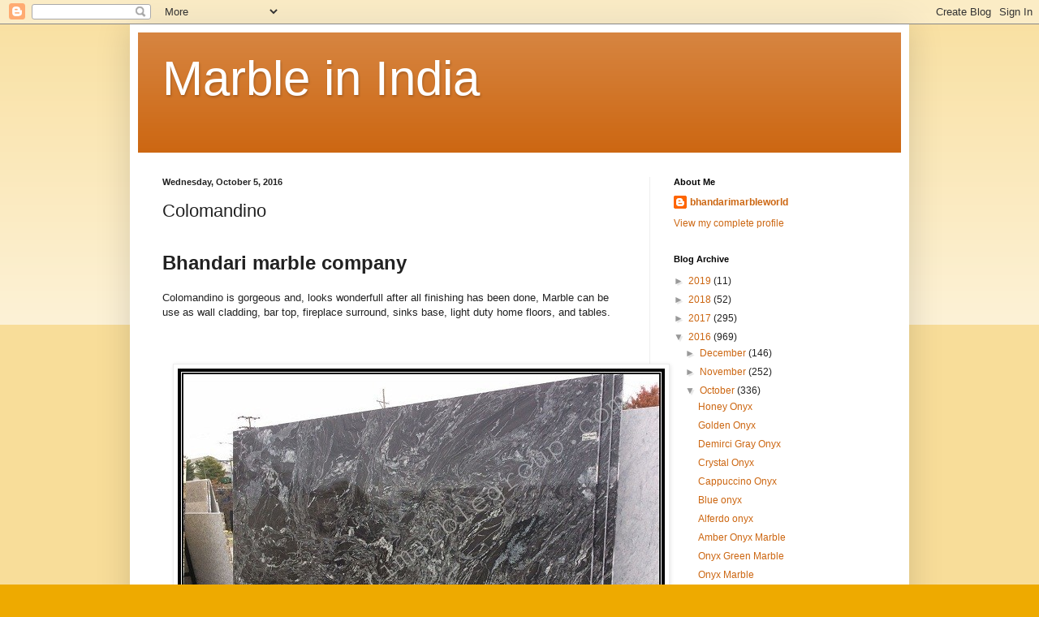

--- FILE ---
content_type: text/html; charset=UTF-8
request_url: https://bestmarbleworld.blogspot.com/2016/10/colomandino_5.html
body_size: 10115
content:
<!DOCTYPE html>
<html class='v2' dir='ltr' lang='en'>
<head>
<link href='https://www.blogger.com/static/v1/widgets/335934321-css_bundle_v2.css' rel='stylesheet' type='text/css'/>
<meta content='width=1100' name='viewport'/>
<meta content='text/html; charset=UTF-8' http-equiv='Content-Type'/>
<meta content='blogger' name='generator'/>
<link href='https://bestmarbleworld.blogspot.com/favicon.ico' rel='icon' type='image/x-icon'/>
<link href='http://bestmarbleworld.blogspot.com/2016/10/colomandino_5.html' rel='canonical'/>
<link rel="alternate" type="application/atom+xml" title="Marble in India - Atom" href="https://bestmarbleworld.blogspot.com/feeds/posts/default" />
<link rel="alternate" type="application/rss+xml" title="Marble in India - RSS" href="https://bestmarbleworld.blogspot.com/feeds/posts/default?alt=rss" />
<link rel="service.post" type="application/atom+xml" title="Marble in India - Atom" href="https://www.blogger.com/feeds/5061575868784189005/posts/default" />

<link rel="alternate" type="application/atom+xml" title="Marble in India - Atom" href="https://bestmarbleworld.blogspot.com/feeds/4149334101241525847/comments/default" />
<!--Can't find substitution for tag [blog.ieCssRetrofitLinks]-->
<link href='https://blogger.googleusercontent.com/img/b/R29vZ2xl/AVvXsEgdSiDboYWUvrORKPSFHAbWS7-BZxU41Ie927pcznTdHSkNKn0Z9Fhrwe2TklB6PDqstiGjrarize3A2CJDgZSJE_uuA_a73L3uL0t-mpuUt2DVN2hWUc5o-sbWcxR6zVnzuM-5djF0T3bA/s1600/colomandino_2.jpg' rel='image_src'/>
<meta content='http://bestmarbleworld.blogspot.com/2016/10/colomandino_5.html' property='og:url'/>
<meta content='Colomandino' property='og:title'/>
<meta content='  Bhandari marble company Colomandino  is gorgeous and, looks wonderfull after all finishing has been done,  Marble can be use as wall cladd...' property='og:description'/>
<meta content='https://blogger.googleusercontent.com/img/b/R29vZ2xl/AVvXsEgdSiDboYWUvrORKPSFHAbWS7-BZxU41Ie927pcznTdHSkNKn0Z9Fhrwe2TklB6PDqstiGjrarize3A2CJDgZSJE_uuA_a73L3uL0t-mpuUt2DVN2hWUc5o-sbWcxR6zVnzuM-5djF0T3bA/w1200-h630-p-k-no-nu/colomandino_2.jpg' property='og:image'/>
<title>Marble in India: Colomandino</title>
<style id='page-skin-1' type='text/css'><!--
/*
-----------------------------------------------
Blogger Template Style
Name:     Simple
Designer: Blogger
URL:      www.blogger.com
----------------------------------------------- */
/* Content
----------------------------------------------- */
body {
font: normal normal 12px Arial, Tahoma, Helvetica, FreeSans, sans-serif;
color: #222222;
background: #eeaa00 none repeat scroll top left;
padding: 0 40px 40px 40px;
}
html body .region-inner {
min-width: 0;
max-width: 100%;
width: auto;
}
h2 {
font-size: 22px;
}
a:link {
text-decoration:none;
color: #cc6611;
}
a:visited {
text-decoration:none;
color: #888888;
}
a:hover {
text-decoration:underline;
color: #ff9900;
}
.body-fauxcolumn-outer .fauxcolumn-inner {
background: transparent url(https://resources.blogblog.com/blogblog/data/1kt/simple/body_gradient_tile_light.png) repeat scroll top left;
_background-image: none;
}
.body-fauxcolumn-outer .cap-top {
position: absolute;
z-index: 1;
height: 400px;
width: 100%;
}
.body-fauxcolumn-outer .cap-top .cap-left {
width: 100%;
background: transparent url(https://resources.blogblog.com/blogblog/data/1kt/simple/gradients_light.png) repeat-x scroll top left;
_background-image: none;
}
.content-outer {
-moz-box-shadow: 0 0 40px rgba(0, 0, 0, .15);
-webkit-box-shadow: 0 0 5px rgba(0, 0, 0, .15);
-goog-ms-box-shadow: 0 0 10px #333333;
box-shadow: 0 0 40px rgba(0, 0, 0, .15);
margin-bottom: 1px;
}
.content-inner {
padding: 10px 10px;
}
.content-inner {
background-color: #ffffff;
}
/* Header
----------------------------------------------- */
.header-outer {
background: #cc6611 url(https://www.blogblog.com/1kt/simple/gradients_light.png) repeat-x scroll 0 -400px;
_background-image: none;
}
.Header h1 {
font: normal normal 60px Arial, Tahoma, Helvetica, FreeSans, sans-serif;
color: #ffffff;
text-shadow: 1px 2px 3px rgba(0, 0, 0, .2);
}
.Header h1 a {
color: #ffffff;
}
.Header .description {
font-size: 140%;
color: #ffffff;
}
.header-inner .Header .titlewrapper {
padding: 22px 30px;
}
.header-inner .Header .descriptionwrapper {
padding: 0 30px;
}
/* Tabs
----------------------------------------------- */
.tabs-inner .section:first-child {
border-top: 0 solid #eeeeee;
}
.tabs-inner .section:first-child ul {
margin-top: -0;
border-top: 0 solid #eeeeee;
border-left: 0 solid #eeeeee;
border-right: 0 solid #eeeeee;
}
.tabs-inner .widget ul {
background: #f5f5f5 url(https://resources.blogblog.com/blogblog/data/1kt/simple/gradients_light.png) repeat-x scroll 0 -800px;
_background-image: none;
border-bottom: 1px solid #eeeeee;
margin-top: 0;
margin-left: -30px;
margin-right: -30px;
}
.tabs-inner .widget li a {
display: inline-block;
padding: .6em 1em;
font: normal normal 14px Arial, Tahoma, Helvetica, FreeSans, sans-serif;
color: #999999;
border-left: 1px solid #ffffff;
border-right: 1px solid #eeeeee;
}
.tabs-inner .widget li:first-child a {
border-left: none;
}
.tabs-inner .widget li.selected a, .tabs-inner .widget li a:hover {
color: #000000;
background-color: #eeeeee;
text-decoration: none;
}
/* Columns
----------------------------------------------- */
.main-outer {
border-top: 0 solid #eeeeee;
}
.fauxcolumn-left-outer .fauxcolumn-inner {
border-right: 1px solid #eeeeee;
}
.fauxcolumn-right-outer .fauxcolumn-inner {
border-left: 1px solid #eeeeee;
}
/* Headings
----------------------------------------------- */
div.widget > h2,
div.widget h2.title {
margin: 0 0 1em 0;
font: normal bold 11px Arial, Tahoma, Helvetica, FreeSans, sans-serif;
color: #000000;
}
/* Widgets
----------------------------------------------- */
.widget .zippy {
color: #999999;
text-shadow: 2px 2px 1px rgba(0, 0, 0, .1);
}
.widget .popular-posts ul {
list-style: none;
}
/* Posts
----------------------------------------------- */
h2.date-header {
font: normal bold 11px Arial, Tahoma, Helvetica, FreeSans, sans-serif;
}
.date-header span {
background-color: transparent;
color: #222222;
padding: inherit;
letter-spacing: inherit;
margin: inherit;
}
.main-inner {
padding-top: 30px;
padding-bottom: 30px;
}
.main-inner .column-center-inner {
padding: 0 15px;
}
.main-inner .column-center-inner .section {
margin: 0 15px;
}
.post {
margin: 0 0 25px 0;
}
h3.post-title, .comments h4 {
font: normal normal 22px Arial, Tahoma, Helvetica, FreeSans, sans-serif;
margin: .75em 0 0;
}
.post-body {
font-size: 110%;
line-height: 1.4;
position: relative;
}
.post-body img, .post-body .tr-caption-container, .Profile img, .Image img,
.BlogList .item-thumbnail img {
padding: 2px;
background: #ffffff;
border: 1px solid #eeeeee;
-moz-box-shadow: 1px 1px 5px rgba(0, 0, 0, .1);
-webkit-box-shadow: 1px 1px 5px rgba(0, 0, 0, .1);
box-shadow: 1px 1px 5px rgba(0, 0, 0, .1);
}
.post-body img, .post-body .tr-caption-container {
padding: 5px;
}
.post-body .tr-caption-container {
color: #222222;
}
.post-body .tr-caption-container img {
padding: 0;
background: transparent;
border: none;
-moz-box-shadow: 0 0 0 rgba(0, 0, 0, .1);
-webkit-box-shadow: 0 0 0 rgba(0, 0, 0, .1);
box-shadow: 0 0 0 rgba(0, 0, 0, .1);
}
.post-header {
margin: 0 0 1.5em;
line-height: 1.6;
font-size: 90%;
}
.post-footer {
margin: 20px -2px 0;
padding: 5px 10px;
color: #666666;
background-color: #f9f9f9;
border-bottom: 1px solid #eeeeee;
line-height: 1.6;
font-size: 90%;
}
#comments .comment-author {
padding-top: 1.5em;
border-top: 1px solid #eeeeee;
background-position: 0 1.5em;
}
#comments .comment-author:first-child {
padding-top: 0;
border-top: none;
}
.avatar-image-container {
margin: .2em 0 0;
}
#comments .avatar-image-container img {
border: 1px solid #eeeeee;
}
/* Comments
----------------------------------------------- */
.comments .comments-content .icon.blog-author {
background-repeat: no-repeat;
background-image: url([data-uri]);
}
.comments .comments-content .loadmore a {
border-top: 1px solid #999999;
border-bottom: 1px solid #999999;
}
.comments .comment-thread.inline-thread {
background-color: #f9f9f9;
}
.comments .continue {
border-top: 2px solid #999999;
}
/* Accents
---------------------------------------------- */
.section-columns td.columns-cell {
border-left: 1px solid #eeeeee;
}
.blog-pager {
background: transparent none no-repeat scroll top center;
}
.blog-pager-older-link, .home-link,
.blog-pager-newer-link {
background-color: #ffffff;
padding: 5px;
}
.footer-outer {
border-top: 0 dashed #bbbbbb;
}
/* Mobile
----------------------------------------------- */
body.mobile  {
background-size: auto;
}
.mobile .body-fauxcolumn-outer {
background: transparent none repeat scroll top left;
}
.mobile .body-fauxcolumn-outer .cap-top {
background-size: 100% auto;
}
.mobile .content-outer {
-webkit-box-shadow: 0 0 3px rgba(0, 0, 0, .15);
box-shadow: 0 0 3px rgba(0, 0, 0, .15);
}
.mobile .tabs-inner .widget ul {
margin-left: 0;
margin-right: 0;
}
.mobile .post {
margin: 0;
}
.mobile .main-inner .column-center-inner .section {
margin: 0;
}
.mobile .date-header span {
padding: 0.1em 10px;
margin: 0 -10px;
}
.mobile h3.post-title {
margin: 0;
}
.mobile .blog-pager {
background: transparent none no-repeat scroll top center;
}
.mobile .footer-outer {
border-top: none;
}
.mobile .main-inner, .mobile .footer-inner {
background-color: #ffffff;
}
.mobile-index-contents {
color: #222222;
}
.mobile-link-button {
background-color: #cc6611;
}
.mobile-link-button a:link, .mobile-link-button a:visited {
color: #ffffff;
}
.mobile .tabs-inner .section:first-child {
border-top: none;
}
.mobile .tabs-inner .PageList .widget-content {
background-color: #eeeeee;
color: #000000;
border-top: 1px solid #eeeeee;
border-bottom: 1px solid #eeeeee;
}
.mobile .tabs-inner .PageList .widget-content .pagelist-arrow {
border-left: 1px solid #eeeeee;
}

--></style>
<style id='template-skin-1' type='text/css'><!--
body {
min-width: 960px;
}
.content-outer, .content-fauxcolumn-outer, .region-inner {
min-width: 960px;
max-width: 960px;
_width: 960px;
}
.main-inner .columns {
padding-left: 0px;
padding-right: 310px;
}
.main-inner .fauxcolumn-center-outer {
left: 0px;
right: 310px;
/* IE6 does not respect left and right together */
_width: expression(this.parentNode.offsetWidth -
parseInt("0px") -
parseInt("310px") + 'px');
}
.main-inner .fauxcolumn-left-outer {
width: 0px;
}
.main-inner .fauxcolumn-right-outer {
width: 310px;
}
.main-inner .column-left-outer {
width: 0px;
right: 100%;
margin-left: -0px;
}
.main-inner .column-right-outer {
width: 310px;
margin-right: -310px;
}
#layout {
min-width: 0;
}
#layout .content-outer {
min-width: 0;
width: 800px;
}
#layout .region-inner {
min-width: 0;
width: auto;
}
body#layout div.add_widget {
padding: 8px;
}
body#layout div.add_widget a {
margin-left: 32px;
}
--></style>
<link href='https://www.blogger.com/dyn-css/authorization.css?targetBlogID=5061575868784189005&amp;zx=4528531c-b7fa-472c-a8a5-b796a25379a5' media='none' onload='if(media!=&#39;all&#39;)media=&#39;all&#39;' rel='stylesheet'/><noscript><link href='https://www.blogger.com/dyn-css/authorization.css?targetBlogID=5061575868784189005&amp;zx=4528531c-b7fa-472c-a8a5-b796a25379a5' rel='stylesheet'/></noscript>
<meta name='google-adsense-platform-account' content='ca-host-pub-1556223355139109'/>
<meta name='google-adsense-platform-domain' content='blogspot.com'/>

</head>
<body class='loading variant-bold'>
<div class='navbar section' id='navbar' name='Navbar'><div class='widget Navbar' data-version='1' id='Navbar1'><script type="text/javascript">
    function setAttributeOnload(object, attribute, val) {
      if(window.addEventListener) {
        window.addEventListener('load',
          function(){ object[attribute] = val; }, false);
      } else {
        window.attachEvent('onload', function(){ object[attribute] = val; });
      }
    }
  </script>
<div id="navbar-iframe-container"></div>
<script type="text/javascript" src="https://apis.google.com/js/platform.js"></script>
<script type="text/javascript">
      gapi.load("gapi.iframes:gapi.iframes.style.bubble", function() {
        if (gapi.iframes && gapi.iframes.getContext) {
          gapi.iframes.getContext().openChild({
              url: 'https://www.blogger.com/navbar/5061575868784189005?po\x3d4149334101241525847\x26origin\x3dhttps://bestmarbleworld.blogspot.com',
              where: document.getElementById("navbar-iframe-container"),
              id: "navbar-iframe"
          });
        }
      });
    </script><script type="text/javascript">
(function() {
var script = document.createElement('script');
script.type = 'text/javascript';
script.src = '//pagead2.googlesyndication.com/pagead/js/google_top_exp.js';
var head = document.getElementsByTagName('head')[0];
if (head) {
head.appendChild(script);
}})();
</script>
</div></div>
<div class='body-fauxcolumns'>
<div class='fauxcolumn-outer body-fauxcolumn-outer'>
<div class='cap-top'>
<div class='cap-left'></div>
<div class='cap-right'></div>
</div>
<div class='fauxborder-left'>
<div class='fauxborder-right'></div>
<div class='fauxcolumn-inner'>
</div>
</div>
<div class='cap-bottom'>
<div class='cap-left'></div>
<div class='cap-right'></div>
</div>
</div>
</div>
<div class='content'>
<div class='content-fauxcolumns'>
<div class='fauxcolumn-outer content-fauxcolumn-outer'>
<div class='cap-top'>
<div class='cap-left'></div>
<div class='cap-right'></div>
</div>
<div class='fauxborder-left'>
<div class='fauxborder-right'></div>
<div class='fauxcolumn-inner'>
</div>
</div>
<div class='cap-bottom'>
<div class='cap-left'></div>
<div class='cap-right'></div>
</div>
</div>
</div>
<div class='content-outer'>
<div class='content-cap-top cap-top'>
<div class='cap-left'></div>
<div class='cap-right'></div>
</div>
<div class='fauxborder-left content-fauxborder-left'>
<div class='fauxborder-right content-fauxborder-right'></div>
<div class='content-inner'>
<header>
<div class='header-outer'>
<div class='header-cap-top cap-top'>
<div class='cap-left'></div>
<div class='cap-right'></div>
</div>
<div class='fauxborder-left header-fauxborder-left'>
<div class='fauxborder-right header-fauxborder-right'></div>
<div class='region-inner header-inner'>
<div class='header section' id='header' name='Header'><div class='widget Header' data-version='1' id='Header1'>
<div id='header-inner'>
<div class='titlewrapper'>
<h1 class='title'>
<a href='https://bestmarbleworld.blogspot.com/'>
Marble in India
</a>
</h1>
</div>
<div class='descriptionwrapper'>
<p class='description'><span>
</span></p>
</div>
</div>
</div></div>
</div>
</div>
<div class='header-cap-bottom cap-bottom'>
<div class='cap-left'></div>
<div class='cap-right'></div>
</div>
</div>
</header>
<div class='tabs-outer'>
<div class='tabs-cap-top cap-top'>
<div class='cap-left'></div>
<div class='cap-right'></div>
</div>
<div class='fauxborder-left tabs-fauxborder-left'>
<div class='fauxborder-right tabs-fauxborder-right'></div>
<div class='region-inner tabs-inner'>
<div class='tabs no-items section' id='crosscol' name='Cross-Column'></div>
<div class='tabs no-items section' id='crosscol-overflow' name='Cross-Column 2'></div>
</div>
</div>
<div class='tabs-cap-bottom cap-bottom'>
<div class='cap-left'></div>
<div class='cap-right'></div>
</div>
</div>
<div class='main-outer'>
<div class='main-cap-top cap-top'>
<div class='cap-left'></div>
<div class='cap-right'></div>
</div>
<div class='fauxborder-left main-fauxborder-left'>
<div class='fauxborder-right main-fauxborder-right'></div>
<div class='region-inner main-inner'>
<div class='columns fauxcolumns'>
<div class='fauxcolumn-outer fauxcolumn-center-outer'>
<div class='cap-top'>
<div class='cap-left'></div>
<div class='cap-right'></div>
</div>
<div class='fauxborder-left'>
<div class='fauxborder-right'></div>
<div class='fauxcolumn-inner'>
</div>
</div>
<div class='cap-bottom'>
<div class='cap-left'></div>
<div class='cap-right'></div>
</div>
</div>
<div class='fauxcolumn-outer fauxcolumn-left-outer'>
<div class='cap-top'>
<div class='cap-left'></div>
<div class='cap-right'></div>
</div>
<div class='fauxborder-left'>
<div class='fauxborder-right'></div>
<div class='fauxcolumn-inner'>
</div>
</div>
<div class='cap-bottom'>
<div class='cap-left'></div>
<div class='cap-right'></div>
</div>
</div>
<div class='fauxcolumn-outer fauxcolumn-right-outer'>
<div class='cap-top'>
<div class='cap-left'></div>
<div class='cap-right'></div>
</div>
<div class='fauxborder-left'>
<div class='fauxborder-right'></div>
<div class='fauxcolumn-inner'>
</div>
</div>
<div class='cap-bottom'>
<div class='cap-left'></div>
<div class='cap-right'></div>
</div>
</div>
<!-- corrects IE6 width calculation -->
<div class='columns-inner'>
<div class='column-center-outer'>
<div class='column-center-inner'>
<div class='main section' id='main' name='Main'><div class='widget Blog' data-version='1' id='Blog1'>
<div class='blog-posts hfeed'>

          <div class="date-outer">
        
<h2 class='date-header'><span>Wednesday, October 5, 2016</span></h2>

          <div class="date-posts">
        
<div class='post-outer'>
<div class='post hentry uncustomized-post-template' itemprop='blogPost' itemscope='itemscope' itemtype='http://schema.org/BlogPosting'>
<meta content='https://blogger.googleusercontent.com/img/b/R29vZ2xl/AVvXsEgdSiDboYWUvrORKPSFHAbWS7-BZxU41Ie927pcznTdHSkNKn0Z9Fhrwe2TklB6PDqstiGjrarize3A2CJDgZSJE_uuA_a73L3uL0t-mpuUt2DVN2hWUc5o-sbWcxR6zVnzuM-5djF0T3bA/s1600/colomandino_2.jpg' itemprop='image_url'/>
<meta content='5061575868784189005' itemprop='blogId'/>
<meta content='4149334101241525847' itemprop='postId'/>
<a name='4149334101241525847'></a>
<h3 class='post-title entry-title' itemprop='name'>
Colomandino
</h3>
<div class='post-header'>
<div class='post-header-line-1'></div>
</div>
<div class='post-body entry-content' id='post-body-4149334101241525847' itemprop='description articleBody'>
<div dir="ltr" style="text-align: left;" trbidi="on">
<br />
<span data-mce-style="font-size: xx-large;" size="6" style="font-size: x-large;"><b>Bhandari marble company</b></span><br /><br />Colomandino
 is gorgeous and, looks wonderfull after all finishing has been done, 
Marble can be use as wall cladding, bar top, fireplace surround, sinks 
base, light duty home floors, and tables.<br />
<br />
<br />
<br />
<div class="separator" style="clear: both; text-align: center;">
<a href="https://blogger.googleusercontent.com/img/b/R29vZ2xl/AVvXsEgdSiDboYWUvrORKPSFHAbWS7-BZxU41Ie927pcznTdHSkNKn0Z9Fhrwe2TklB6PDqstiGjrarize3A2CJDgZSJE_uuA_a73L3uL0t-mpuUt2DVN2hWUc5o-sbWcxR6zVnzuM-5djF0T3bA/s1600/colomandino_2.jpg" imageanchor="1" style="margin-left: 1em; margin-right: 1em;"><img border="0" src="https://blogger.googleusercontent.com/img/b/R29vZ2xl/AVvXsEgdSiDboYWUvrORKPSFHAbWS7-BZxU41Ie927pcznTdHSkNKn0Z9Fhrwe2TklB6PDqstiGjrarize3A2CJDgZSJE_uuA_a73L3uL0t-mpuUt2DVN2hWUc5o-sbWcxR6zVnzuM-5djF0T3bA/s1600/colomandino_2.jpg" /></a></div>
<br />
</div>
<div style='clear: both;'></div>
</div>
<div class='post-footer'>
<div class='post-footer-line post-footer-line-1'>
<span class='post-author vcard'>
Posted by
<span class='fn' itemprop='author' itemscope='itemscope' itemtype='http://schema.org/Person'>
<meta content='https://www.blogger.com/profile/03950951823755552235' itemprop='url'/>
<a class='g-profile' href='https://www.blogger.com/profile/03950951823755552235' rel='author' title='author profile'>
<span itemprop='name'>bhandarimarbleworld</span>
</a>
</span>
</span>
<span class='post-timestamp'>
at
<meta content='http://bestmarbleworld.blogspot.com/2016/10/colomandino_5.html' itemprop='url'/>
<a class='timestamp-link' href='https://bestmarbleworld.blogspot.com/2016/10/colomandino_5.html' rel='bookmark' title='permanent link'><abbr class='published' itemprop='datePublished' title='2016-10-05T16:09:00+05:30'>October 05, 2016</abbr></a>
</span>
<span class='post-comment-link'>
</span>
<span class='post-icons'>
<span class='item-control blog-admin pid-453241539'>
<a href='https://www.blogger.com/post-edit.g?blogID=5061575868784189005&postID=4149334101241525847&from=pencil' title='Edit Post'>
<img alt='' class='icon-action' height='18' src='https://resources.blogblog.com/img/icon18_edit_allbkg.gif' width='18'/>
</a>
</span>
</span>
<div class='post-share-buttons goog-inline-block'>
<a class='goog-inline-block share-button sb-email' href='https://www.blogger.com/share-post.g?blogID=5061575868784189005&postID=4149334101241525847&target=email' target='_blank' title='Email This'><span class='share-button-link-text'>Email This</span></a><a class='goog-inline-block share-button sb-blog' href='https://www.blogger.com/share-post.g?blogID=5061575868784189005&postID=4149334101241525847&target=blog' onclick='window.open(this.href, "_blank", "height=270,width=475"); return false;' target='_blank' title='BlogThis!'><span class='share-button-link-text'>BlogThis!</span></a><a class='goog-inline-block share-button sb-twitter' href='https://www.blogger.com/share-post.g?blogID=5061575868784189005&postID=4149334101241525847&target=twitter' target='_blank' title='Share to X'><span class='share-button-link-text'>Share to X</span></a><a class='goog-inline-block share-button sb-facebook' href='https://www.blogger.com/share-post.g?blogID=5061575868784189005&postID=4149334101241525847&target=facebook' onclick='window.open(this.href, "_blank", "height=430,width=640"); return false;' target='_blank' title='Share to Facebook'><span class='share-button-link-text'>Share to Facebook</span></a><a class='goog-inline-block share-button sb-pinterest' href='https://www.blogger.com/share-post.g?blogID=5061575868784189005&postID=4149334101241525847&target=pinterest' target='_blank' title='Share to Pinterest'><span class='share-button-link-text'>Share to Pinterest</span></a>
</div>
</div>
<div class='post-footer-line post-footer-line-2'>
<span class='post-labels'>
Labels:
<a href='https://bestmarbleworld.blogspot.com/search/label/bhandari%20marble' rel='tag'>bhandari marble</a>,
<a href='https://bestmarbleworld.blogspot.com/search/label/indian%20marble' rel='tag'>indian marble</a>,
<a href='https://bestmarbleworld.blogspot.com/search/label/italian%20marble' rel='tag'>italian marble</a>,
<a href='https://bestmarbleworld.blogspot.com/search/label/marble' rel='tag'>marble</a>,
<a href='https://bestmarbleworld.blogspot.com/search/label/marble%20in%20kishangarh' rel='tag'>marble in kishangarh</a>,
<a href='https://bestmarbleworld.blogspot.com/search/label/marble%20in%20makrana' rel='tag'>marble in makrana</a>
</span>
</div>
<div class='post-footer-line post-footer-line-3'>
<span class='post-location'>
</span>
</div>
</div>
</div>
<div class='comments' id='comments'>
<a name='comments'></a>
<h4>No comments:</h4>
<div id='Blog1_comments-block-wrapper'>
<dl class='avatar-comment-indent' id='comments-block'>
</dl>
</div>
<p class='comment-footer'>
<div class='comment-form'>
<a name='comment-form'></a>
<h4 id='comment-post-message'>Post a Comment</h4>
<p>
</p>
<a href='https://www.blogger.com/comment/frame/5061575868784189005?po=4149334101241525847&hl=en&saa=85391&origin=https://bestmarbleworld.blogspot.com' id='comment-editor-src'></a>
<iframe allowtransparency='true' class='blogger-iframe-colorize blogger-comment-from-post' frameborder='0' height='410px' id='comment-editor' name='comment-editor' src='' width='100%'></iframe>
<script src='https://www.blogger.com/static/v1/jsbin/2830521187-comment_from_post_iframe.js' type='text/javascript'></script>
<script type='text/javascript'>
      BLOG_CMT_createIframe('https://www.blogger.com/rpc_relay.html');
    </script>
</div>
</p>
</div>
</div>

        </div></div>
      
</div>
<div class='blog-pager' id='blog-pager'>
<span id='blog-pager-newer-link'>
<a class='blog-pager-newer-link' href='https://bestmarbleworld.blogspot.com/2016/10/cream.html' id='Blog1_blog-pager-newer-link' title='Newer Post'>Newer Post</a>
</span>
<span id='blog-pager-older-link'>
<a class='blog-pager-older-link' href='https://bestmarbleworld.blogspot.com/2016/10/colomandino.html' id='Blog1_blog-pager-older-link' title='Older Post'>Older Post</a>
</span>
<a class='home-link' href='https://bestmarbleworld.blogspot.com/'>Home</a>
</div>
<div class='clear'></div>
<div class='post-feeds'>
<div class='feed-links'>
Subscribe to:
<a class='feed-link' href='https://bestmarbleworld.blogspot.com/feeds/4149334101241525847/comments/default' target='_blank' type='application/atom+xml'>Post Comments (Atom)</a>
</div>
</div>
</div></div>
</div>
</div>
<div class='column-left-outer'>
<div class='column-left-inner'>
<aside>
</aside>
</div>
</div>
<div class='column-right-outer'>
<div class='column-right-inner'>
<aside>
<div class='sidebar section' id='sidebar-right-1'><div class='widget Profile' data-version='1' id='Profile1'>
<h2>About Me</h2>
<div class='widget-content'>
<dl class='profile-datablock'>
<dt class='profile-data'>
<a class='profile-name-link g-profile' href='https://www.blogger.com/profile/03950951823755552235' rel='author' style='background-image: url(//www.blogger.com/img/logo-16.png);'>
bhandarimarbleworld
</a>
</dt>
</dl>
<a class='profile-link' href='https://www.blogger.com/profile/03950951823755552235' rel='author'>View my complete profile</a>
<div class='clear'></div>
</div>
</div><div class='widget BlogArchive' data-version='1' id='BlogArchive1'>
<h2>Blog Archive</h2>
<div class='widget-content'>
<div id='ArchiveList'>
<div id='BlogArchive1_ArchiveList'>
<ul class='hierarchy'>
<li class='archivedate collapsed'>
<a class='toggle' href='javascript:void(0)'>
<span class='zippy'>

        &#9658;&#160;
      
</span>
</a>
<a class='post-count-link' href='https://bestmarbleworld.blogspot.com/2019/'>
2019
</a>
<span class='post-count' dir='ltr'>(11)</span>
<ul class='hierarchy'>
<li class='archivedate collapsed'>
<a class='toggle' href='javascript:void(0)'>
<span class='zippy'>

        &#9658;&#160;
      
</span>
</a>
<a class='post-count-link' href='https://bestmarbleworld.blogspot.com/2019/12/'>
December
</a>
<span class='post-count' dir='ltr'>(4)</span>
</li>
</ul>
<ul class='hierarchy'>
<li class='archivedate collapsed'>
<a class='toggle' href='javascript:void(0)'>
<span class='zippy'>

        &#9658;&#160;
      
</span>
</a>
<a class='post-count-link' href='https://bestmarbleworld.blogspot.com/2019/03/'>
March
</a>
<span class='post-count' dir='ltr'>(7)</span>
</li>
</ul>
</li>
</ul>
<ul class='hierarchy'>
<li class='archivedate collapsed'>
<a class='toggle' href='javascript:void(0)'>
<span class='zippy'>

        &#9658;&#160;
      
</span>
</a>
<a class='post-count-link' href='https://bestmarbleworld.blogspot.com/2018/'>
2018
</a>
<span class='post-count' dir='ltr'>(52)</span>
<ul class='hierarchy'>
<li class='archivedate collapsed'>
<a class='toggle' href='javascript:void(0)'>
<span class='zippy'>

        &#9658;&#160;
      
</span>
</a>
<a class='post-count-link' href='https://bestmarbleworld.blogspot.com/2018/06/'>
June
</a>
<span class='post-count' dir='ltr'>(6)</span>
</li>
</ul>
<ul class='hierarchy'>
<li class='archivedate collapsed'>
<a class='toggle' href='javascript:void(0)'>
<span class='zippy'>

        &#9658;&#160;
      
</span>
</a>
<a class='post-count-link' href='https://bestmarbleworld.blogspot.com/2018/04/'>
April
</a>
<span class='post-count' dir='ltr'>(30)</span>
</li>
</ul>
<ul class='hierarchy'>
<li class='archivedate collapsed'>
<a class='toggle' href='javascript:void(0)'>
<span class='zippy'>

        &#9658;&#160;
      
</span>
</a>
<a class='post-count-link' href='https://bestmarbleworld.blogspot.com/2018/02/'>
February
</a>
<span class='post-count' dir='ltr'>(16)</span>
</li>
</ul>
</li>
</ul>
<ul class='hierarchy'>
<li class='archivedate collapsed'>
<a class='toggle' href='javascript:void(0)'>
<span class='zippy'>

        &#9658;&#160;
      
</span>
</a>
<a class='post-count-link' href='https://bestmarbleworld.blogspot.com/2017/'>
2017
</a>
<span class='post-count' dir='ltr'>(295)</span>
<ul class='hierarchy'>
<li class='archivedate collapsed'>
<a class='toggle' href='javascript:void(0)'>
<span class='zippy'>

        &#9658;&#160;
      
</span>
</a>
<a class='post-count-link' href='https://bestmarbleworld.blogspot.com/2017/08/'>
August
</a>
<span class='post-count' dir='ltr'>(1)</span>
</li>
</ul>
<ul class='hierarchy'>
<li class='archivedate collapsed'>
<a class='toggle' href='javascript:void(0)'>
<span class='zippy'>

        &#9658;&#160;
      
</span>
</a>
<a class='post-count-link' href='https://bestmarbleworld.blogspot.com/2017/07/'>
July
</a>
<span class='post-count' dir='ltr'>(97)</span>
</li>
</ul>
<ul class='hierarchy'>
<li class='archivedate collapsed'>
<a class='toggle' href='javascript:void(0)'>
<span class='zippy'>

        &#9658;&#160;
      
</span>
</a>
<a class='post-count-link' href='https://bestmarbleworld.blogspot.com/2017/05/'>
May
</a>
<span class='post-count' dir='ltr'>(39)</span>
</li>
</ul>
<ul class='hierarchy'>
<li class='archivedate collapsed'>
<a class='toggle' href='javascript:void(0)'>
<span class='zippy'>

        &#9658;&#160;
      
</span>
</a>
<a class='post-count-link' href='https://bestmarbleworld.blogspot.com/2017/04/'>
April
</a>
<span class='post-count' dir='ltr'>(158)</span>
</li>
</ul>
</li>
</ul>
<ul class='hierarchy'>
<li class='archivedate expanded'>
<a class='toggle' href='javascript:void(0)'>
<span class='zippy toggle-open'>

        &#9660;&#160;
      
</span>
</a>
<a class='post-count-link' href='https://bestmarbleworld.blogspot.com/2016/'>
2016
</a>
<span class='post-count' dir='ltr'>(969)</span>
<ul class='hierarchy'>
<li class='archivedate collapsed'>
<a class='toggle' href='javascript:void(0)'>
<span class='zippy'>

        &#9658;&#160;
      
</span>
</a>
<a class='post-count-link' href='https://bestmarbleworld.blogspot.com/2016/12/'>
December
</a>
<span class='post-count' dir='ltr'>(146)</span>
</li>
</ul>
<ul class='hierarchy'>
<li class='archivedate collapsed'>
<a class='toggle' href='javascript:void(0)'>
<span class='zippy'>

        &#9658;&#160;
      
</span>
</a>
<a class='post-count-link' href='https://bestmarbleworld.blogspot.com/2016/11/'>
November
</a>
<span class='post-count' dir='ltr'>(252)</span>
</li>
</ul>
<ul class='hierarchy'>
<li class='archivedate expanded'>
<a class='toggle' href='javascript:void(0)'>
<span class='zippy toggle-open'>

        &#9660;&#160;
      
</span>
</a>
<a class='post-count-link' href='https://bestmarbleworld.blogspot.com/2016/10/'>
October
</a>
<span class='post-count' dir='ltr'>(336)</span>
<ul class='posts'>
<li><a href='https://bestmarbleworld.blogspot.com/2016/10/honey-onyx.html'>Honey Onyx</a></li>
<li><a href='https://bestmarbleworld.blogspot.com/2016/10/golden-onyx.html'>Golden Onyx</a></li>
<li><a href='https://bestmarbleworld.blogspot.com/2016/10/demirci-gray-onyx.html'>Demirci Gray Onyx</a></li>
<li><a href='https://bestmarbleworld.blogspot.com/2016/10/crystal-onyx.html'>Crystal Onyx</a></li>
<li><a href='https://bestmarbleworld.blogspot.com/2016/10/cappuccino-onyx.html'>Cappuccino Onyx</a></li>
<li><a href='https://bestmarbleworld.blogspot.com/2016/10/blue-onyx.html'>Blue onyx</a></li>
<li><a href='https://bestmarbleworld.blogspot.com/2016/10/alferdo-onyx.html'>Alferdo onyx</a></li>
<li><a href='https://bestmarbleworld.blogspot.com/2016/10/amber-onyx-marble_30.html'>Amber Onyx Marble</a></li>
<li><a href='https://bestmarbleworld.blogspot.com/2016/10/onyx-green-marble.html'>Onyx Green Marble</a></li>
<li><a href='https://bestmarbleworld.blogspot.com/2016/10/onyx-marble.html'>Onyx Marble</a></li>
<li><a href='https://bestmarbleworld.blogspot.com/2016/10/lady-onyx-marble.html'>Lady Onyx Marble</a></li>
<li><a href='https://bestmarbleworld.blogspot.com/2016/10/absolute-black-granite.html'>Absolute-Black-Granite</a></li>
<li><a href='https://bestmarbleworld.blogspot.com/2016/10/telephone-black-granite.html'>Telephone Black Granite</a></li>
<li><a href='https://bestmarbleworld.blogspot.com/2016/10/warangal-black-granite.html'>Warangal Black Granite</a></li>
<li><a href='https://bestmarbleworld.blogspot.com/2016/10/tan-brown.html'>Tan Brown</a></li>
<li><a href='https://bestmarbleworld.blogspot.com/2016/10/sinduri-red.html'>Sinduri Red</a></li>
<li><a href='https://bestmarbleworld.blogspot.com/2016/10/rosy-pink-granite.html'>Rosy Pink Granite</a></li>
<li><a href='https://bestmarbleworld.blogspot.com/2016/10/rbi-red-granite.html'>RBI Red Granite</a></li>
<li><a href='https://bestmarbleworld.blogspot.com/2016/10/rajshree-red-granite.html'>Rajshree Red Granite</a></li>
<li><a href='https://bestmarbleworld.blogspot.com/2016/10/r-black-granite.html'>R Black Granite</a></li>
<li><a href='https://bestmarbleworld.blogspot.com/2016/10/pink-pearl-granite.html'>Pink Pearl Granite</a></li>
<li><a href='https://bestmarbleworld.blogspot.com/2016/10/paradiso-classico-granite.html'>Paradiso classico Granite</a></li>
<li><a href='https://bestmarbleworld.blogspot.com/2016/10/p-white-granite_29.html'>P White Granite</a></li>
<li><a href='https://bestmarbleworld.blogspot.com/2016/10/nasoli-gold-granite.html'>Nasoli Gold Granite</a></li>
<li><a href='https://bestmarbleworld.blogspot.com/2016/10/multi-red-granite.html'>Multi Red Granite</a></li>
<li><a href='https://bestmarbleworld.blogspot.com/2016/10/lighty-rozi-granite.html'>Lighty Rozi Granite</a></li>
<li><a href='https://bestmarbleworld.blogspot.com/2016/10/lavender-blue-granite.html'>Lavender Blue Granite</a></li>
<li><a href='https://bestmarbleworld.blogspot.com/2016/10/lakha-red-granite.html'>Lakha Red Granite</a></li>
<li><a href='https://bestmarbleworld.blogspot.com/2016/10/koliwada-blue-granite.html'>Koliwada Blue Granite</a></li>
<li><a href='https://bestmarbleworld.blogspot.com/2016/10/khammam-black-granite.html'>Khammam Black Granite</a></li>
<li><a href='https://bestmarbleworld.blogspot.com/2016/10/kashmir-gold-granite.html'>Kashmir Gold Granite</a></li>
<li><a href='https://bestmarbleworld.blogspot.com/2016/10/jhansi-red-granite.html'>Jhansi Red Granite</a></li>
<li><a href='https://bestmarbleworld.blogspot.com/2016/10/jem-granite-granite.html'>Jem Granite Granite</a></li>
<li><a href='https://bestmarbleworld.blogspot.com/2016/10/indian-juparana-granite.html'>Indian Juparana Granite</a></li>
<li><a href='https://bestmarbleworld.blogspot.com/2016/10/iikal-red-granite.html'>Iikal red Granite</a></li>
<li><a href='https://bestmarbleworld.blogspot.com/2016/10/crystal-yellow-granite.html'>Crystal Yellow Granite</a></li>
<li><a href='https://bestmarbleworld.blogspot.com/2016/10/corona-pink-granite.html'>Corona Pink Granite</a></li>
<li><a href='https://bestmarbleworld.blogspot.com/2016/10/china-pink-granite.html'>China Pink Granite</a></li>
<li><a href='https://bestmarbleworld.blogspot.com/2016/10/chima-pink-granite.html'>Chima Pink Granite</a></li>
<li><a href='https://bestmarbleworld.blogspot.com/2016/10/cats-eye-granite.html'>Cats Eye Granite</a></li>
<li><a href='https://bestmarbleworld.blogspot.com/2016/10/blue-pearl-granite_28.html'>Blue Pearl Granite</a></li>
<li><a href='https://bestmarbleworld.blogspot.com/2016/10/black-pearl-granite_28.html'>Black Pearl Granite</a></li>
<li><a href='https://bestmarbleworld.blogspot.com/2016/10/black-galaxy-granite_28.html'>Black Galaxy Granite</a></li>
<li><a href='https://bestmarbleworld.blogspot.com/2016/10/bala-flower-granite.html'>Bala Flower Granite</a></li>
<li><a href='https://bestmarbleworld.blogspot.com/2016/10/banswara-purple-marble.html'>Banswara Purple Marble</a></li>
<li><a href='https://bestmarbleworld.blogspot.com/2016/10/rajnagar-white-marble.html'>Rajnagar White Marble</a></li>
<li><a href='https://bestmarbleworld.blogspot.com/2016/10/andhi-white-marble.html'>Andhi White Marble</a></li>
<li><a href='https://bestmarbleworld.blogspot.com/2016/10/morwad-white.html'>Morwad White</a></li>
<li><a href='https://bestmarbleworld.blogspot.com/2016/10/banswara-marble.html'>Banswara marble</a></li>
<li><a href='https://bestmarbleworld.blogspot.com/2016/10/dharmeta-marble_27.html'>Dharmeta marble</a></li>
<li><a href='https://bestmarbleworld.blogspot.com/2016/10/agaria-white-marble.html'>Agaria White Marble</a></li>
<li><a href='https://bestmarbleworld.blogspot.com/2016/10/ambaji-white-marble.html'>Ambaji White Marble</a></li>
<li><a href='https://bestmarbleworld.blogspot.com/2016/10/nijarna-white-marble.html'>Nijarna white marble</a></li>
<li><a href='https://bestmarbleworld.blogspot.com/2016/10/arna-white-marble.html'>arna white marble</a></li>
<li><a href='https://bestmarbleworld.blogspot.com/2016/10/ysl-purple-marble_27.html'>YSL PURPLE MARBLE</a></li>
<li><a href='https://bestmarbleworld.blogspot.com/2016/10/makrana-marble.html'>Makrana Marble</a></li>
<li><a href='https://bestmarbleworld.blogspot.com/2016/10/katni-marble_26.html'>Katni marble</a></li>
<li><a href='https://bestmarbleworld.blogspot.com/2016/10/chianti.html'>Chianti</a></li>
<li><a href='https://bestmarbleworld.blogspot.com/2016/10/black-surprise.html'>Black Surprise</a></li>
<li><a href='https://bestmarbleworld.blogspot.com/2016/10/black-indian-marble.html'>Black indian marble</a></li>
<li><a href='https://bestmarbleworld.blogspot.com/2016/10/belgium-black.html'>Belgium black</a></li>
<li><a href='https://bestmarbleworld.blogspot.com/2016/10/ysl-purple-marble_26.html'>Ysl Purple Marble</a></li>
<li><a href='https://bestmarbleworld.blogspot.com/2016/10/statuario-calactta.html'>Statuario calactta</a></li>
<li><a href='https://bestmarbleworld.blogspot.com/2016/10/makrana-white-marble_25.html'>Makrana White Marble</a></li>
<li><a href='https://bestmarbleworld.blogspot.com/2016/10/white-kota-marble.html'>White kota marble</a></li>
<li><a href='https://bestmarbleworld.blogspot.com/2016/10/dungri-marble.html'>Dungri Marble</a></li>
<li><a href='https://bestmarbleworld.blogspot.com/2016/10/australian-white-marble.html'>Australian White Marble</a></li>
<li><a href='https://bestmarbleworld.blogspot.com/2016/10/makrana-white-marble.html'>Makrana White marble</a></li>
<li><a href='https://bestmarbleworld.blogspot.com/2016/10/banswara-white-marble.html'>Banswara White Marble</a></li>
<li><a href='https://bestmarbleworld.blogspot.com/2016/10/milky-white-marble_25.html'>Milky white Marble</a></li>
<li><a href='https://bestmarbleworld.blogspot.com/2016/10/statuario-marble_25.html'>Statuario marble</a></li>
<li><a href='https://bestmarbleworld.blogspot.com/2016/10/jaisalmer-golden.html'>Jaisalmer Golden</a></li>
<li><a href='https://bestmarbleworld.blogspot.com/2016/10/blue-onyx-marble.html'>Blue Onyx Marble</a></li>
<li><a href='https://bestmarbleworld.blogspot.com/2016/10/indo-italian-marble.html'>Indo Italian Marble</a></li>
<li><a href='https://bestmarbleworld.blogspot.com/2016/10/pista-white-marble.html'>Pista white Marble</a></li>
<li><a href='https://bestmarbleworld.blogspot.com/2016/10/red-fire.html'>RED FIRE</a></li>
<li><a href='https://bestmarbleworld.blogspot.com/2016/10/rosso-valencia.html'>Rosso Valencia</a></li>
<li><a href='https://bestmarbleworld.blogspot.com/2016/10/aspur-marble.html'>Aspur marble</a></li>
<li><a href='https://bestmarbleworld.blogspot.com/2016/10/albeta-marble.html'>Albeta marble</a></li>
<li><a href='https://bestmarbleworld.blogspot.com/2016/10/toronto-marble.html'>Toronto marble</a></li>
<li><a href='https://bestmarbleworld.blogspot.com/2016/10/dharmeta-marble.html'>Dharmeta marble</a></li>
<li><a href='https://bestmarbleworld.blogspot.com/2016/10/lady-pink-onyx-marble.html'>Lady pink onyx marble</a></li>
<li><a href='https://bestmarbleworld.blogspot.com/2016/10/rainforest-gold.html'>RAINFOREST GOLD</a></li>
<li><a href='https://bestmarbleworld.blogspot.com/2016/10/dolce-feather.html'>Dolce feather</a></li>
<li><a href='https://bestmarbleworld.blogspot.com/2016/10/statuario-marble.html'>Statuario Marble</a></li>
<li><a href='https://bestmarbleworld.blogspot.com/2016/10/super-white-marble.html'>Super White Marble</a></li>
<li><a href='https://bestmarbleworld.blogspot.com/2016/10/marble-rainbow.html'>Marble Rainbow</a></li>
<li><a href='https://bestmarbleworld.blogspot.com/2016/10/wonder-marble_23.html'>Wonder Marble</a></li>
<li><a href='https://bestmarbleworld.blogspot.com/2016/10/wonder-beidge-marble.html'>Wonder Beidge Marble</a></li>
<li><a href='https://bestmarbleworld.blogspot.com/2016/10/tobbaco-black.html'>Tobbaco black</a></li>
<li><a href='https://bestmarbleworld.blogspot.com/2016/10/spider-green-marble.html'>Spider Green Marble</a></li>
<li><a href='https://bestmarbleworld.blogspot.com/2016/10/silver-wave-marble.html'>Silver Wave Marble</a></li>
<li><a href='https://bestmarbleworld.blogspot.com/2016/10/red-fire-marble.html'>Red Fire Marble</a></li>
<li><a href='https://bestmarbleworld.blogspot.com/2016/10/rainforest-green-marble.html'>Rainforest Green Marble</a></li>
<li><a href='https://bestmarbleworld.blogspot.com/2016/10/rainforest-brown-marble.html'>Rainforest Brown Marble</a></li>
<li><a href='https://bestmarbleworld.blogspot.com/2016/10/rainbow-marble_23.html'>Rainbow Marble</a></li>
<li><a href='https://bestmarbleworld.blogspot.com/2016/10/oman-red-marble.html'>Oman Red Marble</a></li>
<li><a href='https://bestmarbleworld.blogspot.com/2016/10/light-green-marble.html'>Light Green marble</a></li>
<li><a href='https://bestmarbleworld.blogspot.com/2016/10/indian-statuario.html'>Indian Statuario</a></li>
<li><a href='https://bestmarbleworld.blogspot.com/2016/10/indian-lavento-marble.html'>Indian Lavento Marble</a></li>
</ul>
</li>
</ul>
<ul class='hierarchy'>
<li class='archivedate collapsed'>
<a class='toggle' href='javascript:void(0)'>
<span class='zippy'>

        &#9658;&#160;
      
</span>
</a>
<a class='post-count-link' href='https://bestmarbleworld.blogspot.com/2016/09/'>
September
</a>
<span class='post-count' dir='ltr'>(235)</span>
</li>
</ul>
</li>
</ul>
</div>
</div>
<div class='clear'></div>
</div>
</div></div>
</aside>
</div>
</div>
</div>
<div style='clear: both'></div>
<!-- columns -->
</div>
<!-- main -->
</div>
</div>
<div class='main-cap-bottom cap-bottom'>
<div class='cap-left'></div>
<div class='cap-right'></div>
</div>
</div>
<footer>
<div class='footer-outer'>
<div class='footer-cap-top cap-top'>
<div class='cap-left'></div>
<div class='cap-right'></div>
</div>
<div class='fauxborder-left footer-fauxborder-left'>
<div class='fauxborder-right footer-fauxborder-right'></div>
<div class='region-inner footer-inner'>
<div class='foot no-items section' id='footer-1'></div>
<table border='0' cellpadding='0' cellspacing='0' class='section-columns columns-2'>
<tbody>
<tr>
<td class='first columns-cell'>
<div class='foot no-items section' id='footer-2-1'></div>
</td>
<td class='columns-cell'>
<div class='foot no-items section' id='footer-2-2'></div>
</td>
</tr>
</tbody>
</table>
<!-- outside of the include in order to lock Attribution widget -->
<div class='foot section' id='footer-3' name='Footer'><div class='widget Attribution' data-version='1' id='Attribution1'>
<div class='widget-content' style='text-align: center;'>
Simple theme. Powered by <a href='https://www.blogger.com' target='_blank'>Blogger</a>.
</div>
<div class='clear'></div>
</div></div>
</div>
</div>
<div class='footer-cap-bottom cap-bottom'>
<div class='cap-left'></div>
<div class='cap-right'></div>
</div>
</div>
</footer>
<!-- content -->
</div>
</div>
<div class='content-cap-bottom cap-bottom'>
<div class='cap-left'></div>
<div class='cap-right'></div>
</div>
</div>
</div>
<script type='text/javascript'>
    window.setTimeout(function() {
        document.body.className = document.body.className.replace('loading', '');
      }, 10);
  </script>

<script type="text/javascript" src="https://www.blogger.com/static/v1/widgets/3845888474-widgets.js"></script>
<script type='text/javascript'>
window['__wavt'] = 'AOuZoY6pBjktgzcKMurBE76-rMRwnT46uw:1768799788571';_WidgetManager._Init('//www.blogger.com/rearrange?blogID\x3d5061575868784189005','//bestmarbleworld.blogspot.com/2016/10/colomandino_5.html','5061575868784189005');
_WidgetManager._SetDataContext([{'name': 'blog', 'data': {'blogId': '5061575868784189005', 'title': 'Marble in India', 'url': 'https://bestmarbleworld.blogspot.com/2016/10/colomandino_5.html', 'canonicalUrl': 'http://bestmarbleworld.blogspot.com/2016/10/colomandino_5.html', 'homepageUrl': 'https://bestmarbleworld.blogspot.com/', 'searchUrl': 'https://bestmarbleworld.blogspot.com/search', 'canonicalHomepageUrl': 'http://bestmarbleworld.blogspot.com/', 'blogspotFaviconUrl': 'https://bestmarbleworld.blogspot.com/favicon.ico', 'bloggerUrl': 'https://www.blogger.com', 'hasCustomDomain': false, 'httpsEnabled': true, 'enabledCommentProfileImages': true, 'gPlusViewType': 'FILTERED_POSTMOD', 'adultContent': false, 'analyticsAccountNumber': '', 'encoding': 'UTF-8', 'locale': 'en', 'localeUnderscoreDelimited': 'en', 'languageDirection': 'ltr', 'isPrivate': false, 'isMobile': false, 'isMobileRequest': false, 'mobileClass': '', 'isPrivateBlog': false, 'isDynamicViewsAvailable': true, 'feedLinks': '\x3clink rel\x3d\x22alternate\x22 type\x3d\x22application/atom+xml\x22 title\x3d\x22Marble in India - Atom\x22 href\x3d\x22https://bestmarbleworld.blogspot.com/feeds/posts/default\x22 /\x3e\n\x3clink rel\x3d\x22alternate\x22 type\x3d\x22application/rss+xml\x22 title\x3d\x22Marble in India - RSS\x22 href\x3d\x22https://bestmarbleworld.blogspot.com/feeds/posts/default?alt\x3drss\x22 /\x3e\n\x3clink rel\x3d\x22service.post\x22 type\x3d\x22application/atom+xml\x22 title\x3d\x22Marble in India - Atom\x22 href\x3d\x22https://www.blogger.com/feeds/5061575868784189005/posts/default\x22 /\x3e\n\n\x3clink rel\x3d\x22alternate\x22 type\x3d\x22application/atom+xml\x22 title\x3d\x22Marble in India - Atom\x22 href\x3d\x22https://bestmarbleworld.blogspot.com/feeds/4149334101241525847/comments/default\x22 /\x3e\n', 'meTag': '', 'adsenseHostId': 'ca-host-pub-1556223355139109', 'adsenseHasAds': false, 'adsenseAutoAds': false, 'boqCommentIframeForm': true, 'loginRedirectParam': '', 'view': '', 'dynamicViewsCommentsSrc': '//www.blogblog.com/dynamicviews/4224c15c4e7c9321/js/comments.js', 'dynamicViewsScriptSrc': '//www.blogblog.com/dynamicviews/f9a985b7a2d28680', 'plusOneApiSrc': 'https://apis.google.com/js/platform.js', 'disableGComments': true, 'interstitialAccepted': false, 'sharing': {'platforms': [{'name': 'Get link', 'key': 'link', 'shareMessage': 'Get link', 'target': ''}, {'name': 'Facebook', 'key': 'facebook', 'shareMessage': 'Share to Facebook', 'target': 'facebook'}, {'name': 'BlogThis!', 'key': 'blogThis', 'shareMessage': 'BlogThis!', 'target': 'blog'}, {'name': 'X', 'key': 'twitter', 'shareMessage': 'Share to X', 'target': 'twitter'}, {'name': 'Pinterest', 'key': 'pinterest', 'shareMessage': 'Share to Pinterest', 'target': 'pinterest'}, {'name': 'Email', 'key': 'email', 'shareMessage': 'Email', 'target': 'email'}], 'disableGooglePlus': true, 'googlePlusShareButtonWidth': 0, 'googlePlusBootstrap': '\x3cscript type\x3d\x22text/javascript\x22\x3ewindow.___gcfg \x3d {\x27lang\x27: \x27en\x27};\x3c/script\x3e'}, 'hasCustomJumpLinkMessage': false, 'jumpLinkMessage': 'Read more', 'pageType': 'item', 'postId': '4149334101241525847', 'postImageThumbnailUrl': 'https://blogger.googleusercontent.com/img/b/R29vZ2xl/AVvXsEgdSiDboYWUvrORKPSFHAbWS7-BZxU41Ie927pcznTdHSkNKn0Z9Fhrwe2TklB6PDqstiGjrarize3A2CJDgZSJE_uuA_a73L3uL0t-mpuUt2DVN2hWUc5o-sbWcxR6zVnzuM-5djF0T3bA/s72-c/colomandino_2.jpg', 'postImageUrl': 'https://blogger.googleusercontent.com/img/b/R29vZ2xl/AVvXsEgdSiDboYWUvrORKPSFHAbWS7-BZxU41Ie927pcznTdHSkNKn0Z9Fhrwe2TklB6PDqstiGjrarize3A2CJDgZSJE_uuA_a73L3uL0t-mpuUt2DVN2hWUc5o-sbWcxR6zVnzuM-5djF0T3bA/s1600/colomandino_2.jpg', 'pageName': 'Colomandino', 'pageTitle': 'Marble in India: Colomandino'}}, {'name': 'features', 'data': {}}, {'name': 'messages', 'data': {'edit': 'Edit', 'linkCopiedToClipboard': 'Link copied to clipboard!', 'ok': 'Ok', 'postLink': 'Post Link'}}, {'name': 'template', 'data': {'name': 'Simple', 'localizedName': 'Simple', 'isResponsive': false, 'isAlternateRendering': false, 'isCustom': false, 'variant': 'bold', 'variantId': 'bold'}}, {'name': 'view', 'data': {'classic': {'name': 'classic', 'url': '?view\x3dclassic'}, 'flipcard': {'name': 'flipcard', 'url': '?view\x3dflipcard'}, 'magazine': {'name': 'magazine', 'url': '?view\x3dmagazine'}, 'mosaic': {'name': 'mosaic', 'url': '?view\x3dmosaic'}, 'sidebar': {'name': 'sidebar', 'url': '?view\x3dsidebar'}, 'snapshot': {'name': 'snapshot', 'url': '?view\x3dsnapshot'}, 'timeslide': {'name': 'timeslide', 'url': '?view\x3dtimeslide'}, 'isMobile': false, 'title': 'Colomandino', 'description': '  Bhandari marble company Colomandino  is gorgeous and, looks wonderfull after all finishing has been done,  Marble can be use as wall cladd...', 'featuredImage': 'https://blogger.googleusercontent.com/img/b/R29vZ2xl/AVvXsEgdSiDboYWUvrORKPSFHAbWS7-BZxU41Ie927pcznTdHSkNKn0Z9Fhrwe2TklB6PDqstiGjrarize3A2CJDgZSJE_uuA_a73L3uL0t-mpuUt2DVN2hWUc5o-sbWcxR6zVnzuM-5djF0T3bA/s1600/colomandino_2.jpg', 'url': 'https://bestmarbleworld.blogspot.com/2016/10/colomandino_5.html', 'type': 'item', 'isSingleItem': true, 'isMultipleItems': false, 'isError': false, 'isPage': false, 'isPost': true, 'isHomepage': false, 'isArchive': false, 'isLabelSearch': false, 'postId': 4149334101241525847}}]);
_WidgetManager._RegisterWidget('_NavbarView', new _WidgetInfo('Navbar1', 'navbar', document.getElementById('Navbar1'), {}, 'displayModeFull'));
_WidgetManager._RegisterWidget('_HeaderView', new _WidgetInfo('Header1', 'header', document.getElementById('Header1'), {}, 'displayModeFull'));
_WidgetManager._RegisterWidget('_BlogView', new _WidgetInfo('Blog1', 'main', document.getElementById('Blog1'), {'cmtInteractionsEnabled': false, 'lightboxEnabled': true, 'lightboxModuleUrl': 'https://www.blogger.com/static/v1/jsbin/4049919853-lbx.js', 'lightboxCssUrl': 'https://www.blogger.com/static/v1/v-css/828616780-lightbox_bundle.css'}, 'displayModeFull'));
_WidgetManager._RegisterWidget('_ProfileView', new _WidgetInfo('Profile1', 'sidebar-right-1', document.getElementById('Profile1'), {}, 'displayModeFull'));
_WidgetManager._RegisterWidget('_BlogArchiveView', new _WidgetInfo('BlogArchive1', 'sidebar-right-1', document.getElementById('BlogArchive1'), {'languageDirection': 'ltr', 'loadingMessage': 'Loading\x26hellip;'}, 'displayModeFull'));
_WidgetManager._RegisterWidget('_AttributionView', new _WidgetInfo('Attribution1', 'footer-3', document.getElementById('Attribution1'), {}, 'displayModeFull'));
</script>
</body>
</html>